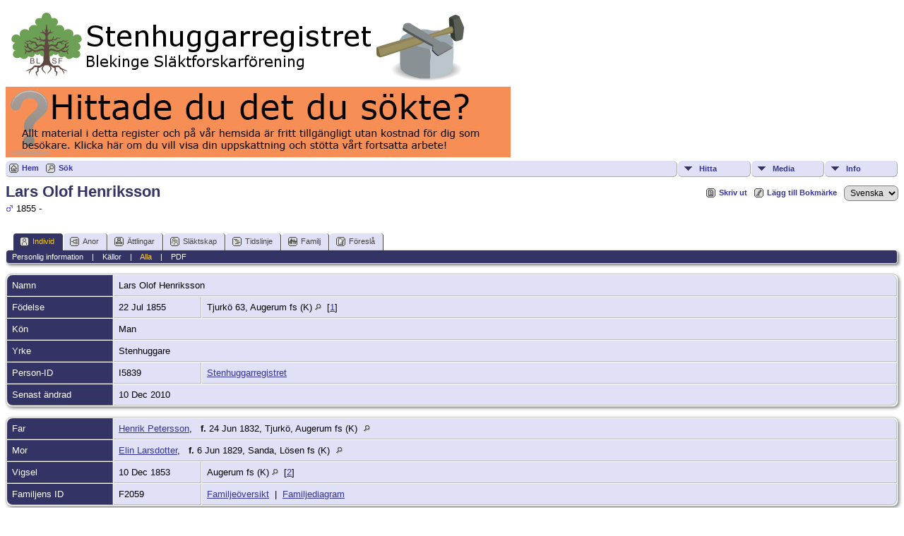

--- FILE ---
content_type: text/html;charset=UTF-8
request_url: https://www.blekingesf.se/stenhuggarregistret/getperson.php?personID=I5839&tree=1
body_size: 5307
content:
<!DOCTYPE html PUBLIC "-//W3C//DTD XHTML 1.0 Transitional//EN">

<html xmlns="http://www.w3.org/1999/xhtml">
<head>
<title>Lars Olof Henriksson f. 22 Jul 1855 Tjurkö 63, Augerum fs (K): Stenhuggarregistret</title>
<link rel="canonical" href="http://www.blekingesf.se/stenhuggarregistret//getperson.php?personID=I5839&tree=1" />
<meta name="Keywords" content="" />
<meta name="Description" content="Lars Olof Henriksson f. 22 Jul 1855 Tjurkö 63, Augerum fs (K): Stenhuggarregistret" />
<meta http-equiv="Content-type" content="text/html; charset=UTF-8" />
<link href="css/genstyle.css?v=14.0.5" rel="stylesheet" type="text/css" />
<link href="css/tngtabs2.css" rel="stylesheet" type="text/css" />
<link href="css/templatestyle.css?v=14.0.5" rel="stylesheet" type="text/css" />
<script src="https://code.jquery.com/jquery-3.4.1.min.js" type="text/javascript" integrity="sha384-vk5WoKIaW/vJyUAd9n/wmopsmNhiy+L2Z+SBxGYnUkunIxVxAv/UtMOhba/xskxh" crossorigin="anonymous"></script>
<script src="https://code.jquery.com/ui/1.12.1/jquery-ui.min.js" type="text/javascript" integrity="sha256-VazP97ZCwtekAsvgPBSUwPFKdrwD3unUfSGVYrahUqU=" crossorigin="anonymous"></script>
<script type="text/javascript" src="js/net.js"></script>
<script type="text/javascript">var tnglitbox;</script>
<script type="application/ld+json">
{"@type":"Person","@id":"getperson.php?personID=I5839&amp;tree=1","name":"Lars","familyName":"Henriksson","birthPlace":"Tjurk\u00f6 63, Augerum fs (K)","birthDate":"1855-07-22","deathPlace":"","deathDate":"0000-00-00"}
</script>

<script type = 'text/javascript'>
function togglednaicon() {
   if ($('.toggleicon2').attr('src').indexOf('desc') > 0) {
      $('.toggleicon2').attr('src',cmstngpath + 'img/tng_sort_asc.gif')
      $('.toggleicon2').attr('title', 'Komprimera');
      $('.dnatest').show();
   }
   else {
      $('.toggleicon2').attr('src',cmstngpath + 'img/tng_sort_desc.gif')
      $('.toggleicon2').attr('title', 'Expandera');
      $('.dnatest').hide();
   }
}

function show_dnatest() {
      $('.toggleicon2').attr('src',cmstngpath + 'img/tng_sort_asc.gif')
      $('.toggleicon2').attr('title', 'Komprimera');
      $('.dnatest').show();
}

function hide_dnatest() {
      $('.toggleicon2').attr('src',cmstngpath + 'img/tng_sort_desc.gif')
      $('.toggleicon2').attr('title', 'Expandera');
      $('.dnatest').hide();
}
</script><link href="css/mytngstyle.css?v=14.0.5" rel="stylesheet" type="text/css" />
<script type="text/javascript" src="js/tngmenuhover2.js"></script>
<script type="text/javascript">
// <![CDATA[
var tnglitbox;
var share = 0;
var closeimg = "img/tng_close.gif";
var smallimage_url = 'ajx_smallimage.php?';
var cmstngpath='';
var loadingmsg = 'Laddar...';
var expand_msg = "Expandera";
var collapse_msg = "Komprimera";
//]]>
</script>
<link rel="alternate" type="application/rss+xml" title="RSS" href="tngrss.php" />
<!-- The Next Generation of Genealogy Sitebuilding, v.14.0.5 (15 June 2024), Written by Darrin Lythgoe, 2001-2026 -->
</head>
<body>
<a href="https://www.blekingesf.se/vara-register/stenhuggarregistret"><img src="https://www.blekingesf.se/wp-content/uploads/tnglogo_stenreg.png" BORDER=0 alt="Stenhuggarregistret" /></a>
<a href="https://www.blekingesf.se/om-oss/donation"><img src="../wp-content/uploads/bidrag.jpg" /></a>
<div class="menucontainer">
<div class="innercontainer">
<ul class="tngdd  float-right" id="tngdd">
<li class="langmenu stubmenu"><br/></li>
<li><a href="#" class="menulink">Hitta</a>
<ul>
<li><a href="surnames.php"><span class="menu-icon" id="surnames-icon"></span> <span class="menu-label">Efternamn</span></a></li>
<li><a href="firstnames.php"><span class="menu-icon" id="firstnames-icon"></span> <span class="menu-label">Förnamn</span></a></li>
<li><a href="searchform.php"><span class="menu-icon" id="search-icon"></span> <span class="menu-label">Sök namn</span></a></li>
<li><a href="famsearchform.php"><span class="menu-icon" id="fsearch-icon"></span> <span class="menu-label">Sök Familjer</span></a></li>
<li><a href="searchsite.php"><span class="menu-icon" id="searchsite-icon"></span> <span class="menu-label">Sök på denna sajt</span></a></li>
<li><a href="places.php"><span class="menu-icon" id="places-icon"></span> <span class="menu-label">Platser</span></a></li>
<li><a href="anniversaries.php"><span class="menu-icon" id="dates-icon"></span> <span class="menu-label">Datum</span></a></li>
<li><a href="calendar.php?m=01"><span class="menu-icon" id="calendar-icon"></span> <span class="menu-label">Kalender</span></a></li>
<li><a href="cemeteries.php"><span class="menu-icon" id="cemeteries-icon"></span> <span class="menu-label">Begravningsplatser</span></a></li>
<li><a href="bookmarks.php"><span class="menu-icon" id="bookmarks-icon"></span> <span class="menu-label">Bokmärken</span></a></li>
</ul>
</li>
<li><a href="#" class="menulink">Media</a>
<ul>
<li><a href="browsemedia.php?mediatypeID=photos"><span class="menu-icon" id="photos-icon"></span> <span class="menu-label">Foton</span></a></li>
<li><a href="browsemedia.php?mediatypeID=documents"><span class="menu-icon" id="documents-icon"></span> <span class="menu-label">Foto-dokument</span></a></li>
<li><a href="browsemedia.php?mediatypeID=headstones"><span class="menu-icon" id="headstones-icon"></span> <span class="menu-label">Gravstenar</span></a></li>
<li><a href="browsemedia.php?mediatypeID=histories"><span class="menu-icon" id="histories-icon"></span> <span class="menu-label">Text-dokument</span></a></li>
<li><a href="browsemedia.php?mediatypeID=recordings"><span class="menu-icon" id="recordings-icon"></span> <span class="menu-label">Ljudinspelningar</span></a></li>
<li><a href="browsemedia.php?mediatypeID=videos"><span class="menu-icon" id="videos-icon"></span> <span class="menu-label">Video</span></a></li>
<li><a href="browsemedia.php"><span class="menu-icon" id="media-icon"></span> <span class="menu-label">Alla Media</span></a></li>
</ul>
</li>
<li><a href="#" class="menulink">Info</a>
<ul class="last">
<li><a href="whatsnew.php"><span class="menu-icon" id="whatsnew-icon"></span> <span class="menu-label">Nyheter</span></a></li>
<li><a href="mostwanted.php"><span class="menu-icon" id="mw-icon"></span> <span class="menu-label">Mest eftersökt</span></a></li>
<li><a href="reports.php"><span class="menu-icon" id="reports-icon"></span> <span class="menu-label">Rapporter</span></a></li>
<li><a href="statistics.php"><span class="menu-icon" id="stats-icon"></span> <span class="menu-label">Databasstatistik</span></a></li>
<li><a href="browsetrees.php"><span class="menu-icon" id="trees-icon"></span> <span class="menu-label">Träd</span></a></li>
<li><a href="browsebranches.php"><span class="menu-icon" id="branches-icon"></span> <span class="menu-label">Grenar</span></a></li>
<li><a href="browsenotes.php"><span class="menu-icon" id="notes-icon"></span> <span class="menu-label">Noteringar</span></a></li>
<li><a href="browsesources.php"><span class="menu-icon" id="sources-icon"></span> <span class="menu-label">Källor</span></a></li>
<li><a href="browserepos.php"><span class="menu-icon" id="repos-icon"></span> <span class="menu-label">Arkiv</span></a></li>
<li><a href="browse_dna_tests.php"><span class="menu-icon" id="dna-icon"></span> <span class="menu-label">DNA-tester</span></a></li>
<li><a href="suggest.php?page=Lars+Olof+Henriksson+f.+22+Jul+1855+Tjurk%C3%B6+63%2C+Augerum+fs+%28K%29"><span class="menu-icon" id="contact-icon"></span> <span class="menu-label">Kontakt</span></a></li>
</ul>
</li>
</ul>
<div class="icons">
 <a href="http://www.blekingesf.se/vara-register/stenhuggarregistret"    title="Hem" class="tngsmallicon" id="home-smicon">Hem</a>
 <a href="searchform.php" onclick="return openSearch();"   title="Sök" class="tngsmallicon" id="search-smicon">Sök</a>
&nbsp;
</div>
</div>
</div>
<div id="searchdrop" class="slidedown" style="display:none;"><a href="#" onclick="jQuery('#searchdrop').slideUp(200);return false;" style="float:right"><img src="img/tng_close.gif" alt=""/></a><span class="subhead"><strong>Sök</strong> | <a href="searchform.php">Avancerad sökning</a> | <a href="famsearchform.php">Sök Familjer</a> | <a href="searchsite.php">Sök på denna sajt</a></span><br/><br/><form action="search.php" method="get">

<label for="searchfirst">Förnamn: </label><input type="text" name="myfirstname" id="searchfirst"/> &nbsp;
<label for="searchlast">Efternamn: </label><input type="text" name="mylastname" id="searchlast"/> &nbsp;
<label for="searchid">ID: </label><input type="text" class="veryshortfield" name="mypersonid" id="searchid"/> &nbsp;
<input type="hidden" name="idqualify" value="equals"/>
<input type="submit" value="Sök"/></form></div><div class="icons-rt"> <a href="#" onclick="newwindow=window.open('/stenhuggarregistret/getperson.php?personID=I5839&amp;tree=1&amp;tngprint=1','tngprint','width=850,height=600,status=no,resizable=yes,scrollbars=yes'); newwindow.focus(); return false;"  rel="nofollow" title="Skriv ut" class="tngsmallicon" id="print-smicon">Skriv ut</a>
 <a href="#" onclick="tnglitbox = new LITBox('ajx_addbookmark.php?p=',{width:350,height:100}); return false;"   title="Lägg till Bokmärke" class="tngsmallicon" id="bmk-smicon">Lägg till Bokmärke</a>
<form action="savelanguage2.php" method="get" name="tngmenu1">
<select name="newlanguage1" id="newlanguage1" style="font-size:9pt;" onchange="document.tngmenu1.submit();"><option value="1">English</option>
<option value="2" selected="selected">Svenska</option>
</select>
<input type="hidden" name="instance" value="1" /></form>
</div>
<script type="text/javascript">var tngdd=new tngdd.dd("tngdd");tngdd.init("tngdd","menuhover");</script>
<div class="vcard">
<h1 class="header fn" id="nameheader" style="margin-bottom:5px">Lars Olof Henriksson</h1><span class="normal"><img src="img/tng_male.gif" width="11" height="11" alt="Man" style="vertical-align: -1px; border: 0px;"/> 1855 - </span><br />
<br clear="all" /><br />
<div id="tngmenu">
<ul id="tngnav">
<li><a id="a0" href="getperson.php?personID=I5839&amp;tree=1" class="here"><span class="tngsmallicon2" id="ind-smicon"></span>Individ</a></li>
<li><a id="a1" href="pedigree.php?personID=I5839&amp;tree=1"><span class="tngsmallicon2" id="ped-smicon"></span>Anor</a></li>
<li><a id="a2" href="descend.php?personID=I5839&amp;tree=1"><span class="tngsmallicon2" id="desc-smicon"></span>Ättlingar</a></li>
<li><a id="a3" href="relateform.php?primaryID=I5839&amp;tree=1"><span class="tngsmallicon2" id="rel-smicon"></span>Släktskap</a></li>
<li><a id="a4" href="timeline.php?primaryID=I5839&amp;tree=1"><span class="tngsmallicon2" id="time-smicon"></span>Tidslinje</a></li>
<li><a id="a5" href="familychart.php?personID=I5839&amp;tree=1"><span class="tngsmallicon2" id="fam-smicon"></span>Familj</a></li>
<li><a id="a6" href="suggest.php?enttype=I&amp;ID=I5839&amp;tree=1"><span class="tngsmallicon2" id="sugg-smicon"></span>Föreslå</a></li>
</ul>
</div>
<div id="pub-innermenu" class="fieldnameback fieldname smaller rounded4">
<a href="#" class="lightlink" onclick="return infoToggle('info');" id="tng_plink">Personlig information</a> &nbsp;&nbsp; | &nbsp;&nbsp; 
<a href="#" class="lightlink" onclick="return infoToggle('citations');" id="tng_clink">Källor</a> &nbsp;&nbsp; | &nbsp;&nbsp; 
<a href="#" class="lightlink3" onclick="return infoToggle('all');" id="tng_alink">Alla</a>
 &nbsp;&nbsp; | &nbsp;&nbsp; <a href="#" class="lightlink" onclick="tnglitbox = new LITBox('rpt_pdfform.php?pdftype=ind&amp;personID=I5839&amp;tree=1',{width:350,height:350});return false;">PDF</a>
</div><br/>
<script type="text/javascript" src="js/getperson.js"></script>
<script type="text/javascript">
function infoToggle(part) {
	if( part == "all" ) {
		jQuery('#info').show();
$('#citations').show();
$('#tng_clink').attr('class','lightlink');
		jQuery('#tng_alink').attr('class','lightlink3');
		jQuery('#tng_plink').attr('class','lightlink');
	}
	else {
		innerToggle(part,"info","tng_plink");
innerToggle(part,"citations","tng_clink");
		jQuery('#tng_alink').attr('class','lightlink');
	}
	return false;
}
</script>

<ul class="nopad">
<li id="info" style="list-style-type: none; ">
<table cellspacing="1" cellpadding="4" class="whiteback tfixed normal">
<col class="labelcol"/><col style="width:124px"/><col />
<tr>
<td valign="top" class="fieldnameback indleftcol lt1"  id="info1"><span class="fieldname">Namn</span></td>
<td valign="top" colspan="2" class="databack"><span class="n"><span class="given-name">Lars Olof</span> <span class="family-name">Henriksson</span></span>&nbsp;</td></tr>
<tr>
<td valign="top" class="fieldnameback lt2" ><span class="fieldname">Födelse</span></td>
<td valign="top" class="databack">22 Jul 1855&nbsp;</td>
<td valign="top" class="databack">Tjurkö 63, Augerum fs (K) <a href="placesearch.php?psearch=Tjurk%C3%B6+63%2C+Augerum+fs+%28K%29&amp;tree=1" title="Hitta alla personer med händelser på denna plats"><img src="img/tng_search_small.gif" alt="Hitta alla personer med händelser på denna plats" style="width: 9px; height: 9px; border:0" /></a>&nbsp; [<a href="#cite1" onclick="$('citations').style.display = '';">1</a>]&nbsp;</td>
</tr>
<tr>
<td valign="top" class="fieldnameback lt4" ><span class="fieldname">Kön</span></td>
<td valign="top" colspan="2" class="databack">Man&nbsp;</td></tr>
<tr>
<td valign="top" class="fieldnameback lt5" ><span class="fieldname">Yrke</span></td>
<td valign="top" colspan="2" class="databack">Stenhuggare&nbsp;</td></tr>
<tr>
<td valign="top" class="fieldnameback lt12" ><span class="fieldname">Person-ID</span></td>
<td valign="top" class="databack">I5839&nbsp;</td>
<td valign="top" class="databack"><a href="showtree.php?tree=1">Stenhuggarregistret</a></td>
</tr>
<tr>
<td valign="top" class="fieldnameback lt13" ><span class="fieldname">Senast ändrad</span></td>
<td valign="top" colspan="2" class="databack">10 Dec 2010&nbsp;</td></tr>
</table>
<br/>
<table cellspacing="1" cellpadding="4" class="whiteback tfixed normal">
<col class="labelcol"/><col style="width:124px"/><col />
<tr>
<td valign="top" class="fieldnameback indleftcol lt14"  id="famF2059_1"><span class="fieldname">Far</span></td>
<td valign="top" colspan="2" class="databack"><a href="getperson.php?personID=I18742&amp;tree=1">Henrik Petersson</a>, &nbsp; <strong>f.</strong> 24 Jun 1832, Tjurkö, Augerum fs (K) <a href="placesearch.php?tree=1&amp;psearch=Tjurk%C3%B6%2C+Augerum+fs+%28K%29" title="Hitta alla personer med händelser på denna plats"><img src="img/tng_search_small.gif" class="placeimg" alt="Hitta alla personer med händelser på denna plats" style="width: 9px; height: 9px;" /></a>&nbsp;</td></tr>
<tr>
<td valign="top" class="fieldnameback lt15" ><span class="fieldname">Mor</span></td>
<td valign="top" colspan="2" class="databack"><a href="getperson.php?personID=I10868&amp;tree=1">Elin Larsdotter</a>, &nbsp; <strong>f.</strong> 6 Jun 1829, Sanda, Lösen fs (K) <a href="placesearch.php?tree=1&amp;psearch=Sanda%2C+L%C3%B6sen+fs+%28K%29" title="Hitta alla personer med händelser på denna plats"><img src="img/tng_search_small.gif" class="placeimg" alt="Hitta alla personer med händelser på denna plats" style="width: 9px; height: 9px;" /></a>&nbsp;</td></tr>
<tr>
<td valign="top" class="fieldnameback lt17" ><span class="fieldname">Vigsel</span></td>
<td valign="top" class="databack">10 Dec 1853&nbsp;</td>
<td valign="top" class="databack">Augerum fs (K) <a href="placesearch.php?psearch=Augerum+fs+%28K%29&amp;tree=1" title="Hitta alla personer med händelser på denna plats"><img src="img/tng_search_small.gif" alt="Hitta alla personer med händelser på denna plats" style="width: 9px; height: 9px; border:0" /></a>&nbsp; [<a href="#cite2" onclick="$('citations').style.display = '';">2</a>]&nbsp;</td>
</tr>
<tr>
<td valign="top" class="fieldnameback lt19" ><span class="fieldname">Familjens ID</span></td>
<td valign="top" class="databack">F2059&nbsp;</td>
<td valign="top" class="databack"><a href="familygroup.php?familyID=F2059&amp;tree=1">Familjeöversikt</a>&nbsp; | &nbsp;<a href='familychart.php?familyID=F2059&amp;tree=1'>Familjediagram</a></td>
</tr>
</table>
<br/>
<table cellspacing="1" cellpadding="4" class="whiteback tfixed normal">
<col class="labelcol"/><col style="width:124px"/><col />
<tr>
<td valign="top" class="fieldnameback indleftcol lt20"  id="famF2453_1"><span class="fieldname">Familj</span></td>
<td valign="top" colspan="2" class="databack"><a href="getperson.php?personID=I12439&amp;tree=1">Amanda Sofia Månsdotter</a>, &nbsp; <strong>f.</strong> 30 Sep 1855, Jämjö fs (K) <a href="placesearch.php?tree=1&amp;psearch=J%C3%A4mj%C3%B6+fs+%28K%29" title="Hitta alla personer med händelser på denna plats"><img src="img/tng_search_small.gif" class="placeimg" alt="Hitta alla personer med händelser på denna plats" style="width: 9px; height: 9px;" /></a>&nbsp;</td></tr>
<tr>
<td valign="top" class="fieldnameback lt21" ><span class="fieldname">Vigsel</span></td>
<td valign="top" class="databack" colspan='2'>24 Jul 1880&nbsp;</td>
</tr>
<tr>
<td valign="top" class="fieldnameback"><span class="fieldname">Barn&nbsp;</span></td>
<td colspan="2" class="databack">
<table cellpadding = "0" cellspacing = "0" style="width: 100%">
<tr><td valign="top" width="10">&nbsp;</td><td onmouseover="highlightChild(1,'I10949');" onmouseout="highlightChild(0,'I10949');" class="unhighlightedchild" id="childI10949"><span class="normal">1. <a href="getperson.php?personID=I10949&amp;tree=1">Tekla Sofia Larsdotter</a>, &nbsp; <strong>f.</strong> 11 Maj 1884, Tjurkö 63, Augerum fs (K) <a href="placesearch.php?tree=1&amp;psearch=Tjurk%C3%B6+63%2C+Augerum+fs+%28K%29" title="Hitta alla personer med händelser på denna plats"><img src="img/tng_search_small.gif" class="placeimg" alt="Hitta alla personer med händelser på denna plats" style="width: 9px; height: 9px;" /></a></span></td></tr>
<tr><td valign="top" width="10">&nbsp;</td><td onmouseover="highlightChild(1,'I11107');" onmouseout="highlightChild(0,'I11107');" class="unhighlightedchild" id="childI11107"><span class="normal">2. <a href="getperson.php?personID=I11107&amp;tree=1">Karl Oskar Vilhelm Larsson</a>, &nbsp; <strong>f.</strong> 27 Aug 1887, Tjurkö, Augerum fs (K) <a href="placesearch.php?tree=1&amp;psearch=Tjurk%C3%B6%2C+Augerum+fs+%28K%29" title="Hitta alla personer med händelser på denna plats"><img src="img/tng_search_small.gif" class="placeimg" alt="Hitta alla personer med händelser på denna plats" style="width: 9px; height: 9px;" /></a><strong>d.</strong> 4 Feb 1959, Tjurkö  2:92, Tjurkö fs (K) <a href="placesearch.php?tree=1&amp;psearch=Tjurk%C3%B6++2%3A92%2C+Tjurk%C3%B6+fs+%28K%29" title="Hitta alla personer med händelser på denna plats"><img src="img/tng_search_small.gif" class="placeimg" alt="Hitta alla personer med händelser på denna plats" style="width: 9px; height: 9px;" /></a> (Ålder 71 år)</span></td></tr>
<tr><td valign="top" width="10">&nbsp;</td><td onmouseover="highlightChild(1,'I5807');" onmouseout="highlightChild(0,'I5807');" class="unhighlightedchild" id="childI5807"><span class="normal">3. <a href="getperson.php?personID=I5807&amp;tree=1">Elna Marie Henriksson</a>, &nbsp; <strong>f.</strong> 5 Sep 1892, Nabben Nr 2, Tjurkö fs (K) <a href="placesearch.php?tree=1&amp;psearch=Nabben+Nr+2%2C+Tjurk%C3%B6+fs+%28K%29" title="Hitta alla personer med händelser på denna plats"><img src="img/tng_search_small.gif" class="placeimg" alt="Hitta alla personer med händelser på denna plats" style="width: 9px; height: 9px;" /></a></span></td></tr>
<tr><td valign="top" width="10">&nbsp;</td><td onmouseover="highlightChild(1,'I10946');" onmouseout="highlightChild(0,'I10946');" class="unhighlightedchild" id="childI10946"><span class="normal">4. <a href="getperson.php?personID=I10946&amp;tree=1">Siri Karolina Larsdotter</a>, &nbsp; <strong>f.</strong> 12 Nov 1897, Nabben 63, Tjurkö fs (K) <a href="placesearch.php?tree=1&amp;psearch=Nabben+63%2C+Tjurk%C3%B6+fs+%28K%29" title="Hitta alla personer med händelser på denna plats"><img src="img/tng_search_small.gif" class="placeimg" alt="Hitta alla personer med händelser på denna plats" style="width: 9px; height: 9px;" /></a></span></td></tr>
</table>
</td>
</tr>
<tr>
<td valign="top" class="fieldnameback lt24" ><span class="fieldname">Familjens ID</span></td>
<td valign="top" class="databack">F2453&nbsp;</td>
<td valign="top" class="databack"><a href="familygroup.php?familyID=F2453&amp;tree=1">Familjeöversikt</a>&nbsp; | &nbsp;<a href='familychart.php?familyID=F2453&amp;tree=1'>Familjediagram</a></td>
</tr>
<tr>
<td valign="top" class="fieldnameback lt25" ><span class="fieldname">Senast ändrad</span></td>
<td valign="top" colspan="2" class="databack">3 Maj 2009&nbsp;</td></tr>
</table>
<br />
</li> <!-- end info -->
<li id="citations" style="list-style-type: none; ">
<table cellspacing="1" cellpadding="4" class="whiteback tfixed normal">
<col class="labelcol"/><col />
<tr>
<td valign="top" class="fieldnameback indleftcol" id="citations1"><a name="sources"><span class="fieldname">Källor&nbsp;</span></a></td>
<td valign="top" class="databack"><ol class="normal citeblock"><li class="normal"><a name="cite1"></a>[<a href="showsource.php?sourceID=S832&amp;tree=1">S832</a>]  Augerum CI: 8 1855. <br /><br /></li>
<li class="normal"><a name="cite2"></a>[<a href="showsource.php?sourceID=S1966&amp;tree=1">S1966</a>]  Augerum EI:4 1853. <br /></li>
</ol></td>
</tr>
</table>
<br />
</li> <!-- end citations -->
</ul>
</div>
<br/>

<hr size="1" />
		<script type="text/javascript">
		//<![CDATA[
		jQuery(document).ready(function() {
			jQuery('.media-preview img').on('mouseover touchstart',function(e) {
				e.preventDefault();
				var items = this.parentElement.id.match(/img-(\d+)-(\d+)-(.*)/);
				var key = items[2] && items[2] != "0" ? items[1]+"_"+items[2] : items[1];
				if(jQuery('#prev'+key).css('display') == "none")
					showPreview(items[1],items[2],items[3],key,'standard');
				else
					closePreview(key);
			});
			jQuery('.media-preview img').on('mouseout',function(e) {
				var items = this.parentElement.id.match(/img-(\d+)-(\d+)-(.*)/);
				var key = items[2] && items[2] != "0" ? items[1]+"_"+items[2] : items[1];
				closePreview(key);
			});
			jQuery(document).on('click touchstart', '.prev-close img', function(e) {
				var items;
				items = this.id.match(/close-(\d+)_(\d+)/);
				if(!items)
					items = this.id.match(/close-(\d+)/);
				var key = items[2] && items[2] != "0" ? items[1]+"_"+items[2] : items[1];
				closePreview(key);
			});
		});
		//]]>
		</script>
<p class="smaller center">Denna sajt är byggd med <a href="https://tngsitebuilding.com" class="footer" target="_blank" title="Learn more about TNG">The Next Generation of Genealogy Sitebuilding</a> v. 14.0.5,  skapad av Darrin Lythgoe  &copy; 2001-2026.</p>
<p class="smaller center">Underhålls av <a href="suggest.php?" class="footer" title="Kontakt">Blekinge släktforskarförening</a>.</p>
<br/>
<script type="text/javascript" src="js/litbox.js"></script>
</body>
</html>
